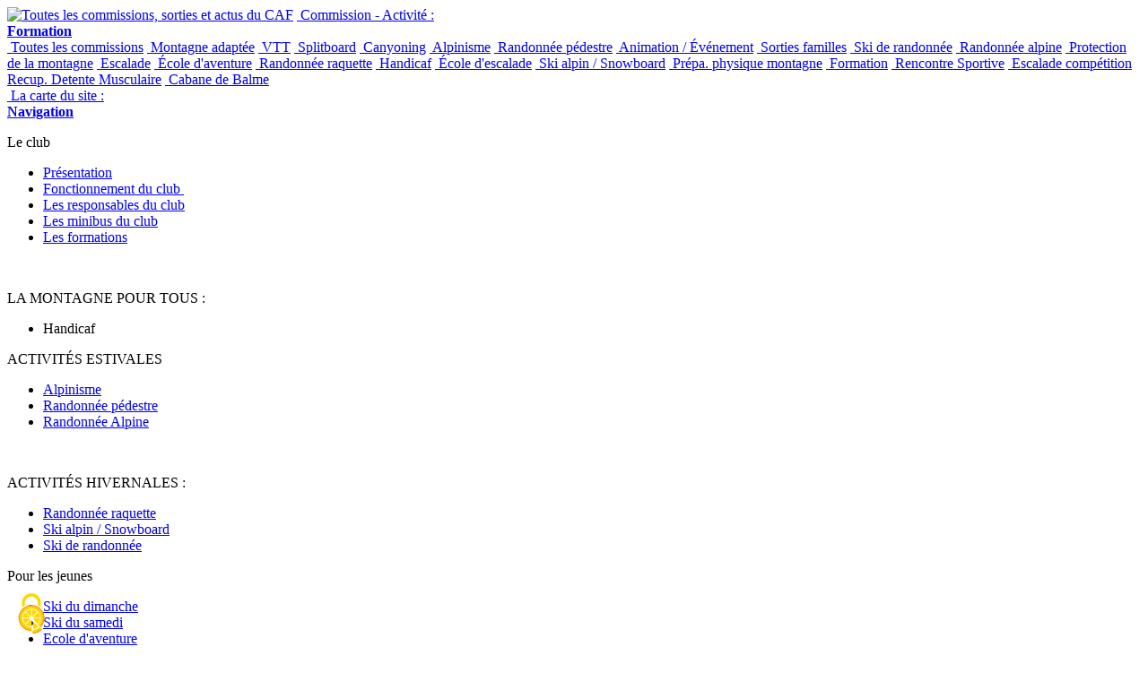

--- FILE ---
content_type: text/html; charset=utf-8
request_url: https://www.caflarochebonneville.fr/agenda/formation.html?month=6&year=2024
body_size: 10041
content:


<!doctype html>
<html lang="fr">
<head>
<meta charset="utf-8">
<!-- Use the .htaccess and remove these lines to avoid edge case issues. More info: h5bp.com/b/378
	<meta http-equiv="X-UA-Compatible" content="IE=edge,chrome=1">
	-->
<title>Agenda des sorties - Club Alpin Fran&ccedil;ais de La Roche Bonneville</title>
<base href="https://www.caflarochebonneville.fr/" />
<meta name="description"
	content="Site officiel du Club Alpin de La Roche Bonneville : activit&eacute;s sportives &eacute;t&eacute; et hiver, alpinisme, randonn&eacute;e, ski, refuges...">
<meta name="author" content="www.herewecom.fr">

<!-- Mobile viewport optimized: j.mp/bplateviewport -->
<!-- <meta name="viewport" content="width=device-width,initial-scale=1"> -->
<meta name="viewport" content="width=1200">

		<!-- vars php passées au js -->
    <script type="text/javascript">
	var lang='fr';
	var p1='agenda';
	var p2='formation';
	var p3='';
	var p4='';
	</script>

	<!-- icon -->
	<link rel="shortcut icon" href="favicon.ico?v3" />

	<!-- css SCREEN ONLY  -->
	<!-- media="screen" -->
	<!-- css COMMUNS SCREEN + PRINT -->
	<link rel="stylesheet" href="css/style1.css" type="text/css" />
	<link rel="stylesheet" href="fonts/stylesheet.css" type="text/css" />
	<link rel="stylesheet" href="css/base.css" type="text/css"  />
	<link rel="stylesheet" href="css/common.css" type="text/css"  />
	<link rel="stylesheet" href="tools/fancybox/jquery.fancybox-1.3.4.css" type="text/css" />
	<!-- css PRINTS -->
	<link rel="stylesheet" href="css/print.css" type="text/css"  media="print" />

    <!-- html5shiv -->
	<script type="text/javascript" src="js/html5shiv.js"></script>
    <!-- jquery -->
	<script type="text/javascript" src="https://ajax.googleapis.com/ajax/libs/jquery/1.8/jquery.min.js"></script>
	<script type="text/javascript" src="js/jquery.easing.1.3.js"></script>
	<script type="text/javascript" src="js/jquery.pngFix.pack.js"></script>
	<script type="text/javascript" src="js/jquery.color.js"></script>
	<!-- au besoin
	<script type="text/javascript" src="js/jquery.animate-shadow-min.js"></script>
	<script type="text/javascript" src="js/jquery-1.5.2.min.js"></script>
	<script type="text/javascript" src="js/jquery.backgroundPosition.js"></script>
	-->
	<!-- fancybox -->
    <script type="text/javascript" src="tools/fancybox/jquery.fancybox-1.3.4.pack.js"></script>
	<script type="text/javascript" src="tools/fancybox/jquery.mousewheel-3.0.4.pack.js"></script>

	<!-- scripts persos -->
    <script src="js/fonctions.js" type="text/javascript"></script>

	<!-- chargement du chron -->
    <script src="js/onload-chron.js" type="text/javascript"></script>

	
	<!-- cufon
    <script type="text/javascript">
		// CUFON
		Cufon.replace('h1:not(.nocufon)', { fontFamily: 'Myriad Pro' });
		Cufon.replace('.cufon');
    </script>
	-->

    <script src="js/onready.js" type="text/javascript"></script>
    <script src="js/onready-site.js" type="text/javascript"></script>


	<!-- OPENGRAPHS -->
	<meta property="og:title" content="Agenda des sorties - Club Alpin Fran&ccedil;ais de La Roche Bonneville" />
	<meta property="og:description" content="Site officiel du Club Alpin de La Roche Bonneville : activit&eacute;s sportives &eacute;t&eacute; et hiver, alpinisme, randonn&eacute;e, ski, refuges..." />
	<meta property="og:type" content="website" />
	<meta property="og:url" content="agenda/formation.html" />
		<meta property="og:site_name" content="Club Alpin Fran&ccedil;ais - La Roche Bonneville" />

	<!-- RSS -->
	<link rel="alternate" type="application/rss+xml" title="RSS" href="https://www.caflarochebonneville.fr/rss.xml?mode=articles" />
	<!--[if lt IE 9]>
		<script src="https://html5shim.googlecode.com/svn/trunk/html5.js"></script>
	<![endif]-->
	<script>
  			(function(i,s,o,g,r,a,m){i['GoogleAnalyticsObject']=r;i[r]=i[r]||function(){
  			(i[r].q=i[r].q||[]).push(arguments)},i[r].l=1*new Date();a=s.createElement(o),
 			 m=s.getElementsByTagName(o)[0];a.async=1;a.src=g;m.parentNode.insertBefore(a,m)
  			})(window,document,'script','//www.google-analytics.com/analytics.js','ga');

  			ga('create', 'UA-57789742-1', 'auto');
  			ga('send', 'pageview');

			</script>
</head>
<body>
	<div id="container">
		<div id="siteHeight">
			
<!--[if lt IE 9]>
<div style="background:white; padding:10px; position:relative; z-index:90; ">
	<p class="info sitewidth" style="font-size:11px; line-height:13px; color:gray;">
		<span style="height:0px; width:10px; text-align:left;  float:right">
			<img src="img/base/x.png" style="padding:3px; cursor:pointer; " alt="" title="Fermer" onclick="$(this).parent().parent().parent().hide();" />
		</span>
		Attention, vous utilisez actuellement une ancienne version d'Internet explorer qui peut provoquer des erreurs sur ce site en <b>HTML5</b>.<br />
		Nous vous invitons à prendre cinq minutes pour 
		<a href="http://windows.microsoft.com/en-us/internet-explorer/download-ie" title="" target="_blank">mettre à jour Internet Explorer</a>,
		voire à opter pour un navigateur à jour comme 
		<a href="http://www.mozilla.org/fr/firefox/new/" title="Page de téléchargement de Firefox" class="blank">Firefox</a>, 
		<a href="https://www.google.com/chrome?hl=fr" title="Page de téléchargement de Google Chrome" class="blank">Google Chrome</a>,
		ou <a href="http://www.apple.com/fr/safari/" title="Page de téléchargement de Safari" class="blank">Safari</a>.
		Ces derniers sont davantages à jour technologiquement, plus rapides, respectent l'éthique du web et se mettent à jour tout seuls.
	</p>
</div>
<![endif]-->
<header id="mainHeader">
	<div class="sitewidth" style="min-width:980px;">

		
		<!-- LOGO COMMUN TTES PAGES -->
		<a id="logo" href="https://www.caflarochebonneville.fr/" title="Toutes les commissions, sorties et actus du CAF"><img src="img/logo.png" alt="Toutes les commissions, sorties et actus du CAF" title="Toutes les commissions, sorties et actus du CAF" /></a>


		<!-- COMMISSION -->
		<a id="toolbar-commission" href="javascript:void(0)" title="Formation" class="toptrigger">
			<div style="position:absolute;"><span id="shadowcache-commission" class="shadowcache"></span></div>
			<span class="picto"><img src="https://www.caflarochebonneville.fr/ftp/commission/0/picto.png" alt="" title="" class="light" /><img src="https://www.caflarochebonneville.fr/ftp/commission/14/picto-dark.png" alt="" title="" class="dark" /></span> Commission - Activité :<br /><b>Formation</b>		</a>
		<!-- PARTIE CACHEE -->
		<nav id="toolbar-commission-hidden" >
			<div class="sitewidth">
				<a href="https://www.caflarochebonneville.fr/" title=""><span class="picto" style="background-image:url(https://www.caflarochebonneville.fr/ftp/commission/0/picto-light.png)"><img src="https://www.caflarochebonneville.fr/ftp/commission/0/picto-dark.png" alt="" title="" /></span> Toutes les commissions</a>
				<a href=" agenda/montagne-adaptee.html" title=""><span class="picto" style="background-image:url(https://www.caflarochebonneville.fr/ftp/commission/29/picto-light.png)"><img src="https://www.caflarochebonneville.fr/ftp/commission/29/picto-dark.png" alt="" title="" /></span> Montagne adaptée</a> <a href=" agenda/vtt.html" title=""><span class="picto" style="background-image:url(https://www.caflarochebonneville.fr/ftp/commission/28/picto-light.png)"><img src="https://www.caflarochebonneville.fr/ftp/commission/28/picto-dark.png" alt="" title="" /></span> VTT</a> <a href=" agenda/surf-de-randosplitboard.html" title=""><span class="picto" style="background-image:url(https://www.caflarochebonneville.fr/ftp/commission/0/picto-light.png)"><img src="https://www.caflarochebonneville.fr/ftp/commission/0/picto-dark.png" alt="" title="" /></span> Splitboard</a> <a href=" agenda/canyoning.html" title=""><span class="picto" style="background-image:url(https://www.caflarochebonneville.fr/ftp/commission/19/picto-light.png)"><img src="https://www.caflarochebonneville.fr/ftp/commission/19/picto-dark.png" alt="" title="" /></span> Canyoning</a> <a href=" agenda/alpinisme.html" title=""><span class="picto" style="background-image:url(https://www.caflarochebonneville.fr/ftp/commission/2/picto-light.png)"><img src="https://www.caflarochebonneville.fr/ftp/commission/2/picto-dark.png" alt="" title="" /></span> Alpinisme</a> <a href=" agenda/randonnee-pedestre.html" title=""><span class="picto" style="background-image:url(https://www.caflarochebonneville.fr/ftp/commission/0/picto-light.png)"><img src="https://www.caflarochebonneville.fr/ftp/commission/0/picto-dark.png" alt="" title="" /></span> Randonnée pédestre</a> <a href=" agenda/animationevenement.html" title=""><span class="picto" style="background-image:url(https://www.caflarochebonneville.fr/ftp/commission/16/picto-light.png)"><img src="https://www.caflarochebonneville.fr/ftp/commission/16/picto-dark.png" alt="" title="" /></span> Animation / Événement</a> <a href=" agenda/sorties-familles.html" title=""><span class="picto" style="background-image:url(https://www.caflarochebonneville.fr/ftp/commission/0/picto-light.png)"><img src="https://www.caflarochebonneville.fr/ftp/commission/0/picto-dark.png" alt="" title="" /></span> Sorties familles</a> <a href=" agenda/ski-de-randonnee.html" title=""><span class="picto" style="background-image:url(https://www.caflarochebonneville.fr/ftp/commission/12/picto-light.png)"><img src="https://www.caflarochebonneville.fr/ftp/commission/12/picto-dark.png" alt="" title="" /></span> Ski de randonnée</a> <a href=" agenda/randonnee-alpine.html" title=""><span class="picto" style="background-image:url(https://www.caflarochebonneville.fr/ftp/commission/0/picto-light.png)"><img src="https://www.caflarochebonneville.fr/ftp/commission/0/picto-dark.png" alt="" title="" /></span> Randonnée alpine</a> <a href=" agenda/protection-de-la-montagne.html" title=""><span class="picto" style="background-image:url(https://www.caflarochebonneville.fr/ftp/commission/13/picto-light.png)"><img src="https://www.caflarochebonneville.fr/ftp/commission/13/picto-dark.png" alt="" title="" /></span> Protection de la montagne</a> <a href=" agenda/escalade.html" title=""><span class="picto" style="background-image:url(https://www.caflarochebonneville.fr/ftp/commission/7/picto-light.png)"><img src="https://www.caflarochebonneville.fr/ftp/commission/7/picto-dark.png" alt="" title="" /></span> Escalade</a> <a href=" agenda/ecole-d-aventure.html" title=""><span class="picto" style="background-image:url(https://www.caflarochebonneville.fr/ftp/commission/4/picto-light.png)"><img src="https://www.caflarochebonneville.fr/ftp/commission/4/picto-dark.png" alt="" title="" /></span> École d'aventure</a> <a href=" agenda/randonnee-raquette.html" title=""><span class="picto" style="background-image:url(https://www.caflarochebonneville.fr/ftp/commission/11/picto-light.png)"><img src="https://www.caflarochebonneville.fr/ftp/commission/11/picto-dark.png" alt="" title="" /></span> Randonnée raquette</a> <a href=" agenda/handicaf.html" title=""><span class="picto" style="background-image:url(https://www.caflarochebonneville.fr/ftp/commission/9/picto-light.png)"><img src="https://www.caflarochebonneville.fr/ftp/commission/9/picto-dark.png" alt="" title="" /></span> Handicaf</a> <a href=" agenda/ecole-d-escalade.html" title=""><span class="picto" style="background-image:url(https://www.caflarochebonneville.fr/ftp/commission/5/picto-light.png)"><img src="https://www.caflarochebonneville.fr/ftp/commission/5/picto-dark.png" alt="" title="" /></span> École d'escalade</a> <a href=" agenda/ski-alpin.html" title=""><span class="picto" style="background-image:url(https://www.caflarochebonneville.fr/ftp/commission/3/picto-light.png)"><img src="https://www.caflarochebonneville.fr/ftp/commission/3/picto-dark.png" alt="" title="" /></span> Ski alpin / Snowboard</a> <a href=" agenda/prepa-physique-montagne.html" title=""><span class="picto" style="background-image:url(https://www.caflarochebonneville.fr/ftp/commission/18/picto-light.png)"><img src="https://www.caflarochebonneville.fr/ftp/commission/18/picto-dark.png" alt="" title="" /></span> Prépa. physique montagne</a> <a href=" agenda/formation.html" title=""><span class="picto" style="background-image:url(https://www.caflarochebonneville.fr/ftp/commission/14/picto-light.png)"><img src="https://www.caflarochebonneville.fr/ftp/commission/14/picto-dark.png" alt="" title="" /></span> Formation</a> <a href=" agenda/course-a-pied.html" title=""><span class="picto" style="background-image:url(https://www.caflarochebonneville.fr/ftp/commission/0/picto-light.png)"><img src="https://www.caflarochebonneville.fr/ftp/commission/0/picto-dark.png" alt="" title="" /></span> Rencontre Sportive</a> <a href=" agenda/escalade-competition.html" title=""><span class="picto" style="background-image:url(https://www.caflarochebonneville.fr/ftp/commission/8/picto-light.png)"><img src="https://www.caflarochebonneville.fr/ftp/commission/8/picto-dark.png" alt="" title="" /></span> Escalade compétition</a> <a href=" agenda/recupdetente-musculaire.html" title=""><span class="picto" style="background-image:url(https://www.caflarochebonneville.fr/ftp/commission/0/picto-light.png)"><img src="https://www.caflarochebonneville.fr/ftp/commission/0/picto-dark.png" alt="" title="" /></span> Recup. Detente Musculaire</a> <a href=" agenda/chalet-de-balme.html" title=""><span class="picto" style="background-image:url(https://www.caflarochebonneville.fr/ftp/commission/25/picto-light.png)"><img src="https://www.caflarochebonneville.fr/ftp/commission/25/picto-dark.png" alt="" title="" /></span> Cabane de Balme</a> 			</div>
		</nav>


		<!-- NAVIGATION -->
		<a id="toolbar-navigation" href="javascript:void(0)" title="" class="toptrigger">
			<span class="picto"><img src="img/boussole.png" alt="" title="" class="light" /><img src="img/boussole-up.png" alt="" title="" class="dark" /></span>
			La carte du site :<br /><b>Navigation</b>
			<span id="shadowcache-navigation" class="shadowcache"></span>
		</a>
		<!-- PARTIE CACHEE -->
		<nav id="toolbar-navigation-hidden" >
			<div class="sitewidth">
				<div id="nav-menu-1" class="nav-menu"><p class="menutitle">Le club</p>
<ul style="list-style-position: outside;">
<li><a href="pages/presentation.html">Présentation</a></li>
<li><a href="/pages/le-fonctionnement-du-club.html">Fonctionnement du club </a></li>
<li><a href="/pages/les-responsables-du-club.html">Les responsables du club</a></li>
<li><a href="/pages/minibus.html">Les minibus du club</a></li>
<li><a href="/pages/formations.html">Les formations</a></li>
</ul>
<p> </p>
<p class="menutitle">LA MONTAGNE POUR TOUS :</p>
<ul>
<li>Handicaf</li>
</ul></div><div id="nav-menu-2" class="nav-menu"><p class="menutitle">ACTIVITÉS ESTIVALES</p>
<ul>
<li><a href="pages/alpinisme.html">Alpinisme</a></li>
<li><a href="/pages/randonnee-pedestre.html">Randonnée pédestre</a></li>
<li><a href="/pages/randonnee-alpine.html">Randonnée Alpine</a></li>
</ul>
<p> </p>
<p class="menutitle">ACTIVITÉS HIVERNALES :</p>
<ul>
<li><a href="/pages/randonnee-raquette.html">Randonnée raquette</a></li>
<li><a href="/pages/ski-alpin-surf.html">Ski alpin / Snowboard</a></li>
<li><a href="/pages/ski-alpinisme.html">Ski de randonnée</a></li>
</ul></div><div id="nav-menu-3" class="nav-menu"><p class="menutitle">Pour les jeunes</p>
<ul>
<li><a href="/pages/ski-alpin-surf.html">Ski du dimanche</a></li>
<li><a href="/pages/ski-du-samedi.html">Ski du samedi</a></li>
<li><a href="pages/ecole-d-aventure.html">Ecole d'aventure</a></li>
<li><a href="pages/sorties-familles.html">Sorties familles</a></li>
</ul>
<p> </p>
<p class="menutitle">Ski Alpin et Snowboard </p>
<ul>
<li><a href="/pages/ski-alpin-surf.html">Ski du dimanche</a>
<ul style="margin-left: 30px; list-style-position: outside;">
<li><a title="Planning Ski 2025/2026" href="/pages/planning-ski-du-dimanche.html">Planning 2025/2026</a></li>
<li><a title="Inscription cours de ski et snow" href="/pages/inscription-cours-ski-et-snowboard-du-di.html">Inscription au cours ski et snow</a></li>
<li><a title="Inscription bus et forfait" href="/pages/achat-forfait-inscription-bus.html">Inscription bus et achat forfait</a></li>
<li><a title="Location DVA Pelle Sonde" href="/pages/location-dva-pelle-sonde.html">Location DVA / Pelle / Sonde</a></li>
<li><a title="Carte USCA" href="/pages/union-des-ski-clubs-alpins.html">Carte USCA</a></li>
</ul>
</li>
<li><a title="Ski du Samedi" href="/pages/ski-du-samedi.html">Ski du samedi</a></li>
<li><a title="bourse au skis" href="/pages/bourse-au-skis.html">Bourse au skis</a></li>
</ul></div><div id="nav-menu-4" class="nav-menu"><p class="menutitle">ESCALADE</p>
<ul>
<li><a href="/pages/escalade-sae.html">Escalade en salle (SAE)</a>
<ul style="margin-left: 20px;">
<li>Cours d'escalade
<ul style="margin-left: 20px;">
<li><a href="/cours.html">Inscription aux cours</a></li>
<li><a href="/pages/planning-cours.html">Planning des cours</a></li>
</ul>
</li>
<li><a href="/pages/escalade-autonomes-sae.html">Accès "Autonomes"</a>
<ul style="margin-left: 20px;">
<li><a href="https://www.caflarochebonneville.fr/pages/demande-abonnement-escalade.html">Demande d'abonnement SAE</a></li>
<li><a href="/planning-escalade.html">Planning "Autonomes"</a></li>
</ul>
</li>
<!--<li><a href="https://rbatte.caflarochebonneville.fr/" target="_blank">R'Batte</a></li>--></ul>
</li>
<li><a href="/pages/escalade-exterieur.html">Escalade exterieur (SNE)</a>
<ul style="margin-left: 20px;">
<li><a href="/pages/escalade-ciee.html">Initiation escalade extérieur</a></li>
<li><a href="/pages/groupe-autonomes.html">Groupe "Autonomes"</a></li>
</ul>
</li>
</ul></div>			</div>
		</nav>


		
<a id="toolbar-user" href="javascript:void(0)" title="" class="toptrigger">
			<!-- trigger -->
		<span class="picto"><img src="img/toolbox.png" alt="" title="" class="light" /><img src="img/toolbox-up.png" alt="" title="" class="dark" /></span> Espace<br /><b>Adhérents</b>
		<span id="shadowcache-user" class="shadowcache"></span>
		</a>



<!-- navigation adherent -->
<nav id="toolbar-user-hidden">
	<div class="sitewidth">
		<img src="img/bg-usermenu.png" alt="" title="" style="float:left; padding:30px 30px 30px 0" />
					<!-- creer un compte (vers page profil) -->
			<div style="width:515px; float:left; border-right:1px solid #c6e39f; min-height:120px; padding:0px 5px 0 0">
				<div id="mainmenu-creer-mon-compte" class="menucontent"><p class="menutitle">Activer mon compte</p>
<p>Pour rejoindre le site, vous devez être inscrit au Club Alpin Français de La Roche Bonneville.<br />Munissez-vous de votre numéro d'adhérent et de votre adresse e-mail, choisissez un peudonyme et un mot de passe, et laissez-vous guider.</p></div>				<a class="nice2" href="profil.html" title="">Activer mon compte</a>
			</div>

			<!-- connexion ajax (reste sur la même page) -->
			<!-- la class AJAXFORM fonctionne sur un modèle défini dans js/onready-site.js -->
			<!-- les messages de reponse se trouvent sdans scripts/operations.php -->
			<form class="menucontent ajaxform" autocomplete="on" action="profil.html" method="post" style="width:290px; padding-right:10px; float:right">
				<input type="hidden" name="operation" value="user_login">

				<div id="mainmenu-connection" class="menucontent"><p class="menutitle">Connexion</p></div>
				Votre e-mail<br />
				<input type="text" name="email_user" class="type1" value="" placeholder="" autocomplete="on">
				<br />

				Votre mot de passe<br />
				<input type="password" name="mdp_user" class="type1" value="" placeholder="" autocomplete="off">

				<!-- <a href="javascript:void(0)" title="" onclick="$(this).parents('form').submit()" class="nice2">Connexion</a> -->
				<input type="submit"  class="nice2" value="Connexion" onclick="$(this).parents('form').submit()" />
				<br />

				<a href="includer.php?p=pages/mot-de-passe-perdu.php" class="fancyframe" title="" style="font-size:10px; position:relative; bottom:4px; font-family:Arial; color:white; font-weight:100; opacity:0.7;">Mot de passe oublié ?</a>

				<div class="error_reporting" style="display:none"></div>

			</form>


					<br style="clear:both" />
	</div>
</nav>

	</div>
</header>
<div id="top-openers">
	<div class="sitewidth">
		<span class="opener" style="left:480px;"><img src="img/opener-commission.png" alt="" title="" /></span>
		<span class="opener" style="left:630px;"><img src="img/opener-navigation.png" alt="" title="" /></span>
		<span class="opener" style="left:820px;"><img src="img/opener-user.png" alt="" title="" /></span>
	</div>
</div>

<!-- balise a : permet de focaliser dessus = masquer les menu dans une navigation au clavier / voir js/onready-site.js-->
<a href="javascript:void(0)" id="top-hider"></a>














<!-- FOND : positionné comme un calque, en absolute, pour ajustement de l'image -->
<div id="bigfond" style="background-image:url(https://www.caflarochebonneville.fr/ftp/commission/0/bigfond.jpg);" class="noprint"></div>

<!-- JS utiles a cette page -->
<script type="text/javascript" src="js/faux-select.js"></script>

<!-- MAIN -->
<div id="main" role="main" class="bigoo" style="">

	<!-- partie gauche -->
	<div id="left1">

		<div style="padding:30px 20px 20px 20px">

			<!-- H1 : TITRE PRINCIPAL DE LA PAGE EN FONCTION DE LA COMM COURANTE -->
			<h1 class="agenda-h1">
				Agenda
				 : Formation				<span style="font-size:12px; color:silver">
									</span>
			</h1>

			<!-- sélection de la commission -->
			<div class="faux-select-wrapper" style="float:left;">
				<div class="faux-select faux-select-wide">
					<a href="agenda.html?month=6&amp;year=2024" title="" class="">Toutes les sorties</a> <a href="agenda/alpinisme.html?month=6&amp;year=2024" title="" class="">Alpinisme</a> <a href="agenda/animationevenement.html?month=6&amp;year=2024" title="" class="">Animation / &Eacute;v&eacute;nement</a> <a href="agenda/canyoning.html?month=6&amp;year=2024" title="" class="">Canyoning</a> <a href="agenda/chalet-de-balme.html?month=6&amp;year=2024" title="" class="">Cabane de Balme</a> <a href="agenda/course-a-pied.html?month=6&amp;year=2024" title="" class="">Rencontre Sportive</a> <a href="agenda/ecole-d-aventure.html?month=6&amp;year=2024" title="" class="">&Eacute;cole d&#039;aventure</a> <a href="agenda/ecole-d-escalade.html?month=6&amp;year=2024" title="" class="">&Eacute;cole d&#039;escalade</a> <a href="agenda/escalade.html?month=6&amp;year=2024" title="" class="">Escalade</a> <a href="agenda/escalade-competition.html?month=6&amp;year=2024" title="" class="">Escalade comp&eacute;tition</a> <a href="agenda/formation.html?month=6&amp;year=2024" title="" class="up">Formation</a> <a href="agenda/handicaf.html?month=6&amp;year=2024" title="" class="">Handicaf</a> <a href="agenda/montagne-adaptee.html?month=6&amp;year=2024" title="" class="">Montagne adapt&eacute;e</a> <a href="agenda/prepa-physique-montagne.html?month=6&amp;year=2024" title="" class="">Pr&eacute;pa. physique montagne</a> <a href="agenda/protection-de-la-montagne.html?month=6&amp;year=2024" title="" class="">Protection de la montagne</a> <a href="agenda/randonnee-alpine.html?month=6&amp;year=2024" title="" class="">Randonn&eacute;e alpine</a> <a href="agenda/randonnee-pedestre.html?month=6&amp;year=2024" title="" class="">Randonn&eacute;e p&eacute;destre</a> <a href="agenda/randonnee-raquette.html?month=6&amp;year=2024" title="" class="">Randonn&eacute;e raquette</a> <a href="agenda/recupdetente-musculaire.html?month=6&amp;year=2024" title="" class="">Recup. Detente Musculaire</a> <a href="agenda/ski-alpin.html?month=6&amp;year=2024" title="" class="">Ski alpin / Snowboard</a> <a href="agenda/ski-de-randonnee.html?month=6&amp;year=2024" title="" class="">Ski de randonn&eacute;e</a> <a href="agenda/sorties-familles.html?month=6&amp;year=2024" title="" class="">Sorties familles</a> <a href="agenda/surf-de-randosplitboard.html?month=6&amp;year=2024" title="" class="">Splitboard</a> <a href="agenda/vtt.html?month=6&amp;year=2024" title="" class="">VTT</a> 				</div>
			</div>

			<!-- sélection de la date -->
			<div class="faux-select-wrapper" style="float:left;">
				<div class="faux-select">
					<a href="agenda/formation.html?month=12&amp;year=2023" class="">Décembre 2023</a><a href="agenda/formation.html?month=1&amp;year=2024" class="">Janvier 2024</a><a href="agenda/formation.html?month=2&amp;year=2024" class="">Février 2024</a><a href="agenda/formation.html?month=3&amp;year=2024" class="">Mars 2024</a><a href="agenda/formation.html?month=4&amp;year=2024" class="">Avril 2024</a><a href="agenda/formation.html?month=5&amp;year=2024" class="">Mai 2024</a><a href="agenda/formation.html?month=6&amp;year=2024" class="up">Juin 2024</a><a href="agenda/formation.html?month=7&amp;year=2024" class="">Juillet 2024</a><a href="agenda/formation.html?month=8&amp;year=2024" class="">Août 2024</a><a href="agenda/formation.html?month=9&amp;year=2024" class="">Septembre 2024</a><a href="agenda/formation.html?month=10&amp;year=2024" class="">Octobre 2024</a><a href="agenda/formation.html?month=11&amp;year=2024" class="">Novembre 2024</a><a href="agenda/formation.html?month=12&amp;year=2024" class="">Décembre 2024</a>				</div>
			</div>

			<!-- date en gris -->
			<p class="agenda-date">Juin 2024</p>

			<br style="clear:both" />

			<a style="float:left" href="agenda/formation.html?month=5&amp;year=2024" title="" class="fader2"><img src="img/arrow-left.png" alt="&lt;" title="Mois précédent" style="height:30px" /></a><a style="float:right" href="agenda/formation.html?month=7&amp;year=2024" title="" class="fader2"><img src="img/arrow-right.png" alt="&gt;" title="Mois suivant" style="height:30px" /></a>
			<!-- Stat -->
			<p class="agenda-stat">0 sortie ce mois-ci :</p>

			<!-- Tableau des dates du mois courant -->
			<table id="agenda">
				<tr class="off weekendday"><td class="agenda-gauche weekendday">Sam 1 Juin</td><td></td><tr class="off weekendday"><td class="agenda-gauche weekendday">Dim 2 Juin</td><td></td><tr class="off "><td class="agenda-gauche ">Lun 3 Juin</td><td></td><tr class="off "><td class="agenda-gauche ">Mar 4 Juin</td><td></td><tr class="off "><td class="agenda-gauche ">Mer 5 Juin</td><td></td><tr class="off "><td class="agenda-gauche ">Jeu 6 Juin</td><td></td><tr class="off "><td class="agenda-gauche ">Ven 7 Juin</td><td></td><tr class="off weekendday"><td class="agenda-gauche weekendday">Sam 8 Juin</td><td></td><tr class="off weekendday"><td class="agenda-gauche weekendday">Dim 9 Juin</td><td></td><tr class="off "><td class="agenda-gauche ">Lun 10 Juin</td><td></td><tr class="off "><td class="agenda-gauche ">Mar 11 Juin</td><td></td><tr class="off "><td class="agenda-gauche ">Mer 12 Juin</td><td></td><tr class="off "><td class="agenda-gauche ">Jeu 13 Juin</td><td></td><tr class="off "><td class="agenda-gauche ">Ven 14 Juin</td><td></td><tr class="off weekendday"><td class="agenda-gauche weekendday">Sam 15 Juin</td><td></td><tr class="off weekendday"><td class="agenda-gauche weekendday">Dim 16 Juin</td><td></td><tr class="off "><td class="agenda-gauche ">Lun 17 Juin</td><td></td><tr class="off "><td class="agenda-gauche ">Mar 18 Juin</td><td></td><tr class="off "><td class="agenda-gauche ">Mer 19 Juin</td><td></td><tr class="off "><td class="agenda-gauche ">Jeu 20 Juin</td><td></td><tr class="off "><td class="agenda-gauche ">Ven 21 Juin</td><td></td><tr class="off weekendday"><td class="agenda-gauche weekendday">Sam 22 Juin</td><td></td><tr class="off weekendday"><td class="agenda-gauche weekendday">Dim 23 Juin</td><td></td><tr class="off "><td class="agenda-gauche ">Lun 24 Juin</td><td></td><tr class="off "><td class="agenda-gauche ">Mar 25 Juin</td><td></td><tr class="off "><td class="agenda-gauche ">Mer 26 Juin</td><td></td><tr class="off "><td class="agenda-gauche ">Jeu 27 Juin</td><td></td><tr class="off "><td class="agenda-gauche ">Ven 28 Juin</td><td></td><tr class="off weekendday"><td class="agenda-gauche weekendday">Sam 29 Juin</td><td></td><tr class="off weekendday"><td class="agenda-gauche weekendday">Dim 30 Juin</td><td></td>			</table>
			<br style="clear:both" />

			<a style="float:left" href="agenda/formation.html?month=5&amp;year=2024" title="" class="fader2"><img src="img/arrow-left.png" alt="&lt;" title="Mois précédent" /></a><a style="float:right" href="agenda/formation.html?month=7&amp;year=2024" title="" class="fader2"><img src="img/arrow-right.png" alt="&gt;" title="Mois suivant" /></a>
			<!-- liens vers les flux RSS -->
			<br style="clear:both" />
			<br />
			<a href="rss.xml?mode=sorties" title="Flux RSS de toutes les sorties du club" class="nice2">
				<img src="img/base/rss.png" alt="RSS" title="" /> &nbsp;
				sorties du club
			</a>
			<a href="rss.xml?mode=sorties-formation" title="Flux RSS des sorties «formation» uniquement" class="nice2">
						<img src="img/base/rss.png" alt="RSS" title="" /> &nbsp;
						sorties «formation»
					</a>			<br style="clear:both" />
		</div>

	</div>

	<!-- partie droite -->
	<div id="right1">
		<div class="right-light">
			&nbsp; <!-- important -->
			<div id="presentation-formation" class="right-light-in">&nbsp;</div>
<form action="recherche.html" id="recherche-form" class="right-light-in" method="get">
	<p class="big">Recherche :</p>
	<input type="text" class="textfield" name="str" value="" placeholder="ex: Mont Blanc">
	<input type="submit" value="OK" class="submit" />
	<input type="checkbox" checked="checked" name="commission" value="formation" id="search_filter" ><label for="search_filter"> commission <span style="color:black">Formation</span> uniquement</label></form>
		</div>


		<div class="right-green">
			<div class="right-green-in">

						<!-- TITRE + LIEN
		<h1 class="actus-h1">actus</h1>
		-->
		<h1 class="actus-h1"><a href="accueil/formation.html" title="Afficher tous les articles pour cette commission">actus</a></h1>
		<!-- Liste -->
		<br />
		<div id="actus-list">
			
				<!-- titre + lien article -->
				<h2>
					<a href="article/pre-inscription-ski-du-samedi-1676.html?commission=formation" title="Voir cet article">
						Pr&eacute; Inscription ski du samedi					</a>
				</h2>

				<!-- lien commission -->
				<p class="commission-title">

					23.11.25 - 

											<a href="accueil.html#home-articles" title="Toutes les actus du club">
							CLUB
						</a>
										</p>

				<!-- summup -->
				<p class="summup">
					Les pré inscriptions pour le ski du samedi c'est maintenant !
Les inscriptions sont completes. merci					<a href="article/pre-inscription-ski-du-samedi-1676.html?commission=formation" title="Voir cet article">
						[...]
					</a>
				</p>
				<br style="clear:both" />

				
				<!-- titre + lien article -->
				<h2>
					<a href="article/rejoignez-l-aventure--1646.html?commission=formation" title="Voir cet article">
						Rejoignez l&#039;aventure ! 					</a>
				</h2>

				<!-- lien commission -->
				<p class="commission-title">

					15.11.25 - 

											<a href="accueil.html#home-articles" title="Toutes les actus du club">
							CLUB
						</a>
										</p>

				<!-- summup -->
				<p class="summup">
					 C'EST OFFICIEL ! Championnats de France jeunes de difficulté 2026 !
 
Chers membres du club,
Notre					<a href="article/rejoignez-l-aventure--1646.html?commission=formation" title="Voir cet article">
						[...]
					</a>
				</p>
				<br style="clear:both" />

				
				<!-- titre + lien article -->
				<h2>
					<a href="article/offre-d-emploi--moniteur-d-esc-1637.html?commission=formation" title="Voir cet article">
						OFFRE D&#039;EMPLOI - MONITEUR D&#039;ESCALADE					</a>
				</h2>

				<!-- lien commission -->
				<p class="commission-title">

					25.10.25 - 

											<a href="accueil.html#home-articles" title="Toutes les actus du club">
							CLUB
						</a>
										</p>

				<!-- summup -->
				<p class="summup">
					POSTE PROPOSÉ
Moniteur d'escalade - Groupe compétition 

Contrat à Durée Déterminé (CDD) pour					<a href="article/offre-d-emploi--moniteur-d-esc-1637.html?commission=formation" title="Voir cet article">
						[...]
					</a>
				</p>
				<br style="clear:both" />

				
				<!-- titre + lien article -->
				<h2>
					<a href="article/la-grimpee-du-pays-rochois-64.html?commission=formation" title="Voir cet article">
						42i&egrave;me Grimp&eacute;e du Pays Rochois					</a>
				</h2>

				<!-- lien commission -->
				<p class="commission-title">

					30.09.25 - 

											<a href="accueil.html#home-articles" title="Toutes les actus du club">
							CLUB
						</a>
										</p>

				<!-- summup -->
				<p class="summup">
					La Grimpée du Pays Rochois est une course pédestre marcheurs ou coureurs, de plus de 1000 participants,					<a href="article/la-grimpee-du-pays-rochois-64.html?commission=formation" title="Voir cet article">
						[...]
					</a>
				</p>
				<br style="clear:both" />

						</div>

		<!-- lien vers la page actus -->
		<a href="accueil/formation.html" title="Afficher tous les articles pour cette commission" class="lien-big">&gt; Voir tous les articles Formation</a>
			</div>
		</div>

	</div>

	<br style="clear:both" />
</div>



<footer id="mainfooter">
	<!-- My footer -->
	<div id="mainfooter-up" class="main-footer"><h2>Les collectivités qui nous soutiennent</h2>
<table style="width: 100%;" border="0">
<tbody>
<tr>
<td style="width: 33%; text-align: center;"><a href="https://www.larochesurforon.fr/" target="_blank"><img style="width: 185px; height: 172px;" src="ftp/images/capture-decran-2025-11-15-a-09.47.47.png" alt="" width="344" height="358" /></a></td>
<td style="width: 33%; text-align: center;"><a title="Site de la communauté de communes Le Pays Rochois" href="https://www.ccpaysrochois.fr/" target="_blank"><img title="Logo CC du pays Rochois" src="ftp/images/footer/LOGO-CCPR-2015-01.png" alt="Logo CC du pays Rochois" width="200" height="138" /></a></td>
<td style="width: 33%; text-align: center;"><a title="Site de Bonneville" href="http://www.bonneville.fr/" target="_blank"><img title="Logo Bonneville" src="ftp/images/footer/logobonnevillervbtraitgris.png" alt="Logo Bonneville" width="200" height="69" /></a></td>
</tr>
<tr>
<td style="width: 33%; text-align: center;"><a title="Département de la Haute-Savoie" href="https://www.hautesavoie.fr/" target="_blank"><img title="Logo département de la Haute-Savoie" src="ftp/images/footer/Logo-Haute-Savoie-CAF.png" alt="Logo département de la Haute-Savoie" width="136" height="94" /></a></td>
<td style="width: 33%; text-align: center;"><a title="Région Auvergne Rhône-Alpes" href="https://www.auvergnerhonealpes.fr/" target="_blank"><img title="Région Auvergne Rhône-Alpes" src="ftp/images/footer/logo-region-auvergne-rhone-alpes.png" alt="Région Auvergne Rhône-Alpes" width="200" height="100" /></a></td>
<td style="width: 33%; text-align: center;"><a title="Site d'Amancy" href="http://www.amancy.fr/" target="_blank"><img title="Logo Amancy" src="ftp/images/footer/blason-amancy-1444-document-officel.png" alt="Logo Amancy" width="170" height="115" /></a> </td>
</tr>
<tr>
<td style="width: 33%; text-align: center;"><a title="Site Saint-Sixt" href="http://www.saint-sixt.fr/" target="_blank"><img src="ftp/images/footer/Logo-St-Sixt.png" alt="Logo St Sixt" width="136" height="108" /></a></td>
<td style="width: 33%; text-align: center;"> <a title="Site d'Eteaux" href="http://www.eteaux.fr/" target="_blank"><img title="Logo Eteaux" src="ftp/images/logoeteaux-pantone2021-.png" alt="Logo Eteaux" width="170" height="53" /></a></td>
<td style="width: 33%; text-align: center;"><a title="Site web Saint Laurent" href="https://www.saintlaurent74.com/" target="_blank"><img title="Logo Saint Laurent" src="ftp/images/footer/logosaintlaurent-min.png" alt="Logo Saint Laurent" width="170" height="110" /></a></td>
</tr>
<tr>
<td style="width: 33%; text-align: center;"><a title="Logo Fillière" href="https://www.commune-filliere.fr/" target="_blank"><img title="Logo Fillière" src="ftp/images/logofilliere.png" alt="Logo Fillière" width="170" height="129" /></a></td>
<td style="width: 33%; text-align: center;"> <a title="Logo Saint Pierre" href="https://www.saintpierreenfaucigny.fr/" target="_blank"><img title="Logo Saint Pierre" src="ftp/images/footer/logo-saint-pierre-rvb.png" alt="Logo Saint Pierre" width="170" height="113" /></a></td>
<td style="width: 33%; text-align: center;"> </td>
</tr>
</tbody>
</table>
<h2><br /><br />Nos partenaires </h2>
<table style="width: 916px; height: 198px;" border="0">
<tbody>
<tr>
<td style="width: 33%; text-align: center;"><a style="text-decoration: underline; font-family: Verdana, sans-serif; font-size: 11px;" title="Intersport Bonneville La Roche sur Foron Annemasse" href="https://www.intersport.fr/Haute-Savoie-74/LAROCHES_FORON-74800/INTERSPORT-LAROCHES_FORON/00460_000/" target="_blank"><img style="display: block; margin-left: auto; margin-right: auto;" title="Intersport Bonnville La Roche sur foron Annemasse" src="ftp/images/footer/intersportlogo.png" alt="Intersport Bonneville La Roche sur Foron Annemasse" width="215" height="85" /></a></td>
<td style="width: 33%;"><a href="https://www.cheeta-holds.com/" target="_blank"><img style="caret-color: #4d4d4d; color: #4d4d4d; font-family: Verdana, sans-serif; font-size: 11px; display: block; margin-left: auto; margin-right: auto;" title="Logo Cheeta" src="ftp/Cheeta-Typo-Noir.png" alt="Logo Cheeta" width="200" height="44" /></a></td>
<td style="width: 33%;"><a href="https://www.rochexpo.com/" target="_blank"><img style="display: block; margin-left: auto; margin-right: auto;" title="RochExpo" src="ftp/images/2db28229-16a8-40c3-808b-ed69d443a4f6.png" alt="RochExpo" width="274" height="100" /></a></td>
</tr>
<tr>
<td style="width: 33%; text-align: center;"><a href="https://arkose.com/genevois" target="_blank"><img src="ftp/images/logo-arkose-genevois1.png" alt="" width="140" height="140" /></a></td>
<td style="width: 33%; text-align: center;"><a title="Redeem Equipement" href="https://www.redeem-equipment.com/" target="_blank"><img src="ftp/images/capture-decran-2023-06-22-a-19.13.45.png" alt="" width="140" height="139" /></a></td>
<td style="width: 33%;"> </td>
</tr>
</tbody>
</table>
<p style="text-align: center;"> </p>
<hr />
<p style="text-align: center;"> </p></div>	<div class="tiers-footer" style="margin-right:40px; width:300px; font-size:9px; line-height:14px">
		<div id="mainfooter-1" class="tiers-footer"><h2 style="text-align: left;">Les activités du Club</h2></div><div style="width:47%; float:left; white-space:nowrap; overflow:hidden;"><a href="/accueil/alpinisme.html" title="">&gt; Alpinisme</a><br /><a href="/accueil/animationevenement.html" title="">&gt; Animation / &Eacute;v&eacute;nement</a><br /><a href="/accueil/canyoning.html" title="">&gt; Canyoning</a><br /><a href="/accueil/chalet-de-balme.html" title="">&gt; Cabane de Balme</a><br /><a href="/accueil/course-a-pied.html" title="">&gt; Rencontre Sportive</a><br /><a href="/accueil/ecole-d-aventure.html" title="">&gt; &Eacute;cole d&#039;aventure</a><br /><a href="/accueil/ecole-d-escalade.html" title="">&gt; &Eacute;cole d&#039;escalade</a><br /><a href="/accueil/escalade.html" title="">&gt; Escalade</a><br /><a href="/accueil/escalade-competition.html" title="">&gt; Escalade comp&eacute;tition</a><br /><a href="/accueil/formation.html" title="">&gt; Formation</a><br /><a href="/accueil/handicaf.html" title="">&gt; Handicaf</a><br /><a href="/accueil/montagne-adaptee.html" title="">&gt; Montagne adapt&eacute;e</a></div><div style="width:47%; float:right; white-space:nowrap; overflow:hidden;"><a href="/accueil/prepa-physique-montagne.html" title="">&gt; Pr&eacute;pa. physique montagne</a><br /><a href="/accueil/protection-de-la-montagne.html" title="">&gt; Protection de la montagne</a><br /><a href="/accueil/randonnee-alpine.html" title="">&gt; Randonn&eacute;e alpine</a><br /><a href="/accueil/randonnee-pedestre.html" title="">&gt; Randonn&eacute;e p&eacute;destre</a><br /><a href="/accueil/randonnee-raquette.html" title="">&gt; Randonn&eacute;e raquette</a><br /><a href="/accueil/recupdetente-musculaire.html" title="">&gt; Recup. Detente Musculaire</a><br /><a href="/accueil/ski-alpin.html" title="">&gt; Ski alpin / Snowboard</a><br /><a href="/accueil/ski-de-randonnee.html" title="">&gt; Ski de randonn&eacute;e</a><br /><a href="/accueil/sorties-familles.html" title="">&gt; Sorties familles</a><br /><a href="/accueil/surf-de-randosplitboard.html" title="">&gt; Splitboard</a><br /><a href="/accueil/vtt.html" title="">&gt; VTT</a><br /></div>
		<!-- lien vers la page dédiée aux responsables -->
		<div class="tiers-footer mini" style="padding-top:10px">
			<a style="color:gray" href="responsables.html" title="">&gt; Voir les responsables par commission</a>
		</div>
	</div>

	<div class="tiers-footer">
		<div id="mainfooter-2" class="tiers-footer"><h2>Pour nous contacter</h2>
<p style="text-align: left;"><span style="text-decoration: underline;"><strong>Nos locaux sont situés :<br /></strong></span><br />CAF La Roche-Bonneville<br />84, rue du faucigny<br />74800 La Roche sur Foron</p>
<p><span style="text-decoration: underline;"><strong>Courriel :</strong></span> <a class="mailthisanchor"></a><script type="text/javascript" class="mailthis">mailThis('contact', 'caflarochebonneville', 'fr', ' target=&quot;_blank&quot;', '');</script></p>
<hr />
<p><span style="text-decoration: underline;"><strong>Problème avec votre compte sur ce site :</strong></span></p>
<p><a class="mailthisanchor"></a><script type="text/javascript" class="mailthis">mailThis('webmaster', 'caflarochebonneville', 'fr', ' target=&quot;_blank&quot;', '');</script></p>
<p><span style="text-decoration: underline;"><strong>Problème avec votre compte FFCAM :</strong></span><br /><a class="mailthisanchor"></a><script type="text/javascript" class="mailthis">mailThis('adhesion', 'caflarochebonneville', 'fr', ' target=&quot;_blank&quot;', '');</script></p>
<hr />
<p style="text-align: left;"><span style="text-decoration: underline;"><strong>Permanences</strong></span></p>
<p>De début avril à fin novembre<strong><br /></strong></p>
<h3><strong>&gt; le vendredi de 19h00 à 20h00</strong></h3>
<p>De début décembre à fin mars<strong><br /></strong></p>
<h3><strong>&gt; le vendredi de 19h00 à 20h00 (montagne)<br /></strong></h3>
<h3><strong>&gt; le vendredi de 20h00 à 21h00 (ski alpin)</strong></h3>
<h3><strong> </strong></h3>
<h3><strong> </strong></h3></div>	</div>

	<div class="tiers-footer" style="float:right">
		<div id="mainfooter-3" class="tiers-footer"><h2>Mentions légales</h2>
<p style="text-align: justify;">©Les contenus de ce site, images et textes, appartiennent au Club Alpin Français de La Roche Bonneville et ne peuvent être réutilisés sans l'accord de leurs auteurs respectifs.<br /><a href="https://www.caflarochebonneville.fr/pages/mentions-legales.html">[en savoir plus]</a></p>
<p style="text-align: justify;"><a href="/pages/politique-cookies.html"><strong style="font-size: 1.17em; text-align: left;">Politique de cookies</strong></a></p>
<p style="text-align: justify;"><a href="#cookieconsentement"><strong style="font-size: 1.17em; text-align: left;"><strong>Gestion des cookies</strong></strong></a></p>
<hr />
<p style="text-align: justify;"><strong>Retrouvez-nous sur les réseaux sociaux</strong></p>
<p style="text-align: justify;"><a href="https://www.facebook.com/CafLaRocheBonneville" target="_blank"><img src="ftp/images/logo-facebook.png" alt="" width="31" height="31" /></a>  <a href="https://www.instagram.com/caflarochebonneville/" target="_blank"><img src="ftp/images/2048px-instagramicon.png" alt="" width="30" height="30" /></a>  <a href="https://www.linkedin.com/company/club-alpin-français-de-la-roche-bonneville" target="_blank"><img src="ftp/images/linkedinlogoinitials.png" alt="" width="30" height="30" /></a></p>
<p style="text-align: justify;"> </p></div>	</div>

	<br style="clear:both" />
	<!-- -->
		<!-- -->
</footer>



			<!-- Waiters -->
			<div id="loading1" class="mybox-down"></div>
			<div id="loading2" class="mybox-up">
				<p>Opération en cours, veuillez patienter<br />
					<br />
					<img src="img/base/loading.gif" alt="" title="" />
				</p>
			</div>

			<!-- affichage des manques de contneus en admin -->
			

			<!-- lbxMsg -->
			
			<script>
  			(function(i,s,o,g,r,a,m){i['GoogleAnalyticsObject']=r;i[r]=i[r]||function(){
  			(i[r].q=i[r].q||[]).push(arguments)},i[r].l=1*new Date();a=s.createElement(o),
 			 m=s.getElementsByTagName(o)[0];a.async=1;a.src=g;m.parentNode.insertBefore(a,m)
  			})(window,document,'script','//www.google-analytics.com/analytics.js','ga');

  			ga('create', 'UA-57789742-1', 'auto');
  			ga('send', 'pageview');

			</script>
			<script src="https://tarteaucitron.io/load.js?domain=www.caflarochebonneville.Fr&uuid=3fe068b04030bf55512efc7b9aae833e66e5d884"></script>


		</div>
		<!--! end of #siteHeight -->
	</div>
	<!--! end of #container -->
</body>
</html>
